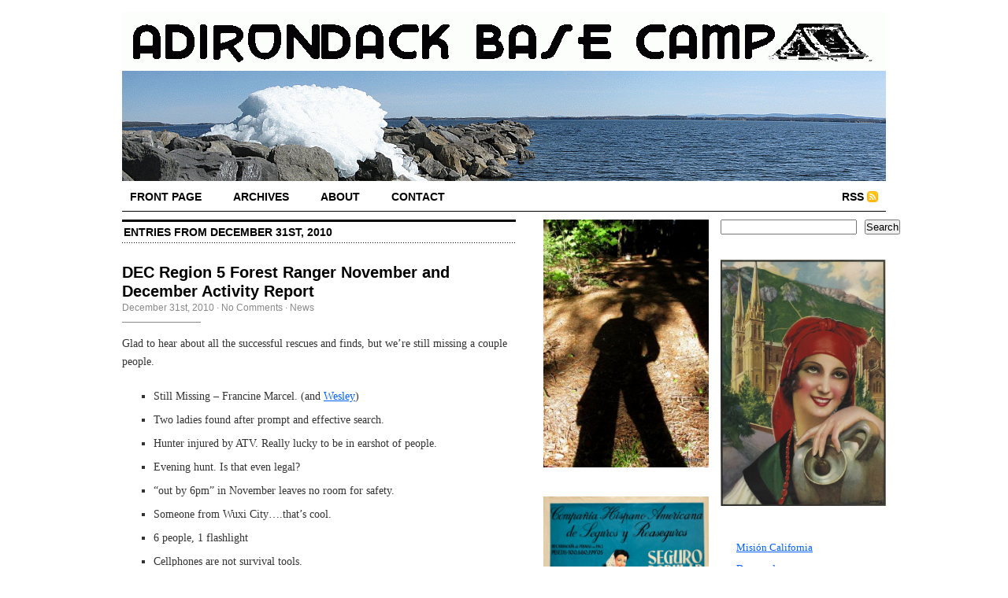

--- FILE ---
content_type: text/html; charset=UTF-8
request_url: https://www.adirondackbasecamp.com/2010/12/
body_size: 18654
content:
<!DOCTYPE html PUBLIC "-//W3C//DTD XHTML 1.0 Transitional//EN" "http://www.w3.org/TR/xhtml1/DTD/xhtml1-transitional.dtd">
<html xmlns="http://www.w3.org/1999/xhtml">
<head profile="http://gmpg.org/xfn/11">
	<meta http-equiv="Content-Type" content="text/html; charset=UTF-8" />
	<title>  2010  December</title>
	<meta name="description" content="  Travel, Tourism, Outdoors, News and Information for the Adirondack Region of New York " />
	<meta name="author" content="Tourpro" />
	<meta name="generator" content="WordPress 6.9" /> <!-- leave this for stats -->	
	<link rel="stylesheet" href="https://www.adirondackbasecamp.com/basecamp/wp-content/themes/Cutline-1.4-3ColumnRight/style.css" type="text/css" media="screen" />
	<link rel="stylesheet" href="https://www.adirondackbasecamp.com/basecamp/wp-content/themes/Cutline-1.4-3ColumnRight/custom.css" type="text/css" media="screen" />
	<!--[if lte IE 7]>
	<link rel="stylesheet" type="text/css" href="https://www.adirondackbasecamp.com/basecamp/wp-content/themes/Cutline-1.4-3ColumnRight/ie7.css" media="screen" />
	<![endif]-->
	<!--[if lte IE 6]>
	<link rel="stylesheet" type="text/css" href="https://www.adirondackbasecamp.com/basecamp/wp-content/themes/Cutline-1.4-3ColumnRight/ie6.css" media="screen" />
	<![endif]-->
	<link rel="alternate" type="application/rss+xml" title="Adirondack Base Camp RSS Feed" href="https://www.adirondackbasecamp.com/feed/" />
	<link rel="pingback" href="https://www.adirondackbasecamp.com/basecamp/xmlrpc.php" />
		<meta name='robots' content='max-image-preview:large' />
<link rel='dns-prefetch' href='//static.addtoany.com' />
<link rel='dns-prefetch' href='//www.adirondackbasecamp.com' />
<style id='wp-img-auto-sizes-contain-inline-css' type='text/css'>
img:is([sizes=auto i],[sizes^="auto," i]){contain-intrinsic-size:3000px 1500px}
/*# sourceURL=wp-img-auto-sizes-contain-inline-css */
</style>
<style id='wp-emoji-styles-inline-css' type='text/css'>

	img.wp-smiley, img.emoji {
		display: inline !important;
		border: none !important;
		box-shadow: none !important;
		height: 1em !important;
		width: 1em !important;
		margin: 0 0.07em !important;
		vertical-align: -0.1em !important;
		background: none !important;
		padding: 0 !important;
	}
/*# sourceURL=wp-emoji-styles-inline-css */
</style>
<style id='wp-block-library-inline-css' type='text/css'>
:root{--wp-block-synced-color:#7a00df;--wp-block-synced-color--rgb:122,0,223;--wp-bound-block-color:var(--wp-block-synced-color);--wp-editor-canvas-background:#ddd;--wp-admin-theme-color:#007cba;--wp-admin-theme-color--rgb:0,124,186;--wp-admin-theme-color-darker-10:#006ba1;--wp-admin-theme-color-darker-10--rgb:0,107,160.5;--wp-admin-theme-color-darker-20:#005a87;--wp-admin-theme-color-darker-20--rgb:0,90,135;--wp-admin-border-width-focus:2px}@media (min-resolution:192dpi){:root{--wp-admin-border-width-focus:1.5px}}.wp-element-button{cursor:pointer}:root .has-very-light-gray-background-color{background-color:#eee}:root .has-very-dark-gray-background-color{background-color:#313131}:root .has-very-light-gray-color{color:#eee}:root .has-very-dark-gray-color{color:#313131}:root .has-vivid-green-cyan-to-vivid-cyan-blue-gradient-background{background:linear-gradient(135deg,#00d084,#0693e3)}:root .has-purple-crush-gradient-background{background:linear-gradient(135deg,#34e2e4,#4721fb 50%,#ab1dfe)}:root .has-hazy-dawn-gradient-background{background:linear-gradient(135deg,#faaca8,#dad0ec)}:root .has-subdued-olive-gradient-background{background:linear-gradient(135deg,#fafae1,#67a671)}:root .has-atomic-cream-gradient-background{background:linear-gradient(135deg,#fdd79a,#004a59)}:root .has-nightshade-gradient-background{background:linear-gradient(135deg,#330968,#31cdcf)}:root .has-midnight-gradient-background{background:linear-gradient(135deg,#020381,#2874fc)}:root{--wp--preset--font-size--normal:16px;--wp--preset--font-size--huge:42px}.has-regular-font-size{font-size:1em}.has-larger-font-size{font-size:2.625em}.has-normal-font-size{font-size:var(--wp--preset--font-size--normal)}.has-huge-font-size{font-size:var(--wp--preset--font-size--huge)}.has-text-align-center{text-align:center}.has-text-align-left{text-align:left}.has-text-align-right{text-align:right}.has-fit-text{white-space:nowrap!important}#end-resizable-editor-section{display:none}.aligncenter{clear:both}.items-justified-left{justify-content:flex-start}.items-justified-center{justify-content:center}.items-justified-right{justify-content:flex-end}.items-justified-space-between{justify-content:space-between}.screen-reader-text{border:0;clip-path:inset(50%);height:1px;margin:-1px;overflow:hidden;padding:0;position:absolute;width:1px;word-wrap:normal!important}.screen-reader-text:focus{background-color:#ddd;clip-path:none;color:#444;display:block;font-size:1em;height:auto;left:5px;line-height:normal;padding:15px 23px 14px;text-decoration:none;top:5px;width:auto;z-index:100000}html :where(.has-border-color){border-style:solid}html :where([style*=border-top-color]){border-top-style:solid}html :where([style*=border-right-color]){border-right-style:solid}html :where([style*=border-bottom-color]){border-bottom-style:solid}html :where([style*=border-left-color]){border-left-style:solid}html :where([style*=border-width]){border-style:solid}html :where([style*=border-top-width]){border-top-style:solid}html :where([style*=border-right-width]){border-right-style:solid}html :where([style*=border-bottom-width]){border-bottom-style:solid}html :where([style*=border-left-width]){border-left-style:solid}html :where(img[class*=wp-image-]){height:auto;max-width:100%}:where(figure){margin:0 0 1em}html :where(.is-position-sticky){--wp-admin--admin-bar--position-offset:var(--wp-admin--admin-bar--height,0px)}@media screen and (max-width:600px){html :where(.is-position-sticky){--wp-admin--admin-bar--position-offset:0px}}

/*# sourceURL=wp-block-library-inline-css */
</style><style id='wp-block-latest-posts-inline-css' type='text/css'>
.wp-block-latest-posts{box-sizing:border-box}.wp-block-latest-posts.alignleft{margin-right:2em}.wp-block-latest-posts.alignright{margin-left:2em}.wp-block-latest-posts.wp-block-latest-posts__list{list-style:none}.wp-block-latest-posts.wp-block-latest-posts__list li{clear:both;overflow-wrap:break-word}.wp-block-latest-posts.is-grid{display:flex;flex-wrap:wrap}.wp-block-latest-posts.is-grid li{margin:0 1.25em 1.25em 0;width:100%}@media (min-width:600px){.wp-block-latest-posts.columns-2 li{width:calc(50% - .625em)}.wp-block-latest-posts.columns-2 li:nth-child(2n){margin-right:0}.wp-block-latest-posts.columns-3 li{width:calc(33.33333% - .83333em)}.wp-block-latest-posts.columns-3 li:nth-child(3n){margin-right:0}.wp-block-latest-posts.columns-4 li{width:calc(25% - .9375em)}.wp-block-latest-posts.columns-4 li:nth-child(4n){margin-right:0}.wp-block-latest-posts.columns-5 li{width:calc(20% - 1em)}.wp-block-latest-posts.columns-5 li:nth-child(5n){margin-right:0}.wp-block-latest-posts.columns-6 li{width:calc(16.66667% - 1.04167em)}.wp-block-latest-posts.columns-6 li:nth-child(6n){margin-right:0}}:root :where(.wp-block-latest-posts.is-grid){padding:0}:root :where(.wp-block-latest-posts.wp-block-latest-posts__list){padding-left:0}.wp-block-latest-posts__post-author,.wp-block-latest-posts__post-date{display:block;font-size:.8125em}.wp-block-latest-posts__post-excerpt,.wp-block-latest-posts__post-full-content{margin-bottom:1em;margin-top:.5em}.wp-block-latest-posts__featured-image a{display:inline-block}.wp-block-latest-posts__featured-image img{height:auto;max-width:100%;width:auto}.wp-block-latest-posts__featured-image.alignleft{float:left;margin-right:1em}.wp-block-latest-posts__featured-image.alignright{float:right;margin-left:1em}.wp-block-latest-posts__featured-image.aligncenter{margin-bottom:1em;text-align:center}
/*# sourceURL=https://www.adirondackbasecamp.com/basecamp/wp-includes/blocks/latest-posts/style.min.css */
</style>
<style id='wp-block-search-inline-css' type='text/css'>
.wp-block-search__button{margin-left:10px;word-break:normal}.wp-block-search__button.has-icon{line-height:0}.wp-block-search__button svg{height:1.25em;min-height:24px;min-width:24px;width:1.25em;fill:currentColor;vertical-align:text-bottom}:where(.wp-block-search__button){border:1px solid #ccc;padding:6px 10px}.wp-block-search__inside-wrapper{display:flex;flex:auto;flex-wrap:nowrap;max-width:100%}.wp-block-search__label{width:100%}.wp-block-search.wp-block-search__button-only .wp-block-search__button{box-sizing:border-box;display:flex;flex-shrink:0;justify-content:center;margin-left:0;max-width:100%}.wp-block-search.wp-block-search__button-only .wp-block-search__inside-wrapper{min-width:0!important;transition-property:width}.wp-block-search.wp-block-search__button-only .wp-block-search__input{flex-basis:100%;transition-duration:.3s}.wp-block-search.wp-block-search__button-only.wp-block-search__searchfield-hidden,.wp-block-search.wp-block-search__button-only.wp-block-search__searchfield-hidden .wp-block-search__inside-wrapper{overflow:hidden}.wp-block-search.wp-block-search__button-only.wp-block-search__searchfield-hidden .wp-block-search__input{border-left-width:0!important;border-right-width:0!important;flex-basis:0;flex-grow:0;margin:0;min-width:0!important;padding-left:0!important;padding-right:0!important;width:0!important}:where(.wp-block-search__input){appearance:none;border:1px solid #949494;flex-grow:1;font-family:inherit;font-size:inherit;font-style:inherit;font-weight:inherit;letter-spacing:inherit;line-height:inherit;margin-left:0;margin-right:0;min-width:3rem;padding:8px;text-decoration:unset!important;text-transform:inherit}:where(.wp-block-search__button-inside .wp-block-search__inside-wrapper){background-color:#fff;border:1px solid #949494;box-sizing:border-box;padding:4px}:where(.wp-block-search__button-inside .wp-block-search__inside-wrapper) .wp-block-search__input{border:none;border-radius:0;padding:0 4px}:where(.wp-block-search__button-inside .wp-block-search__inside-wrapper) .wp-block-search__input:focus{outline:none}:where(.wp-block-search__button-inside .wp-block-search__inside-wrapper) :where(.wp-block-search__button){padding:4px 8px}.wp-block-search.aligncenter .wp-block-search__inside-wrapper{margin:auto}.wp-block[data-align=right] .wp-block-search.wp-block-search__button-only .wp-block-search__inside-wrapper{float:right}
/*# sourceURL=https://www.adirondackbasecamp.com/basecamp/wp-includes/blocks/search/style.min.css */
</style>
<style id='global-styles-inline-css' type='text/css'>
:root{--wp--preset--aspect-ratio--square: 1;--wp--preset--aspect-ratio--4-3: 4/3;--wp--preset--aspect-ratio--3-4: 3/4;--wp--preset--aspect-ratio--3-2: 3/2;--wp--preset--aspect-ratio--2-3: 2/3;--wp--preset--aspect-ratio--16-9: 16/9;--wp--preset--aspect-ratio--9-16: 9/16;--wp--preset--color--black: #000000;--wp--preset--color--cyan-bluish-gray: #abb8c3;--wp--preset--color--white: #ffffff;--wp--preset--color--pale-pink: #f78da7;--wp--preset--color--vivid-red: #cf2e2e;--wp--preset--color--luminous-vivid-orange: #ff6900;--wp--preset--color--luminous-vivid-amber: #fcb900;--wp--preset--color--light-green-cyan: #7bdcb5;--wp--preset--color--vivid-green-cyan: #00d084;--wp--preset--color--pale-cyan-blue: #8ed1fc;--wp--preset--color--vivid-cyan-blue: #0693e3;--wp--preset--color--vivid-purple: #9b51e0;--wp--preset--gradient--vivid-cyan-blue-to-vivid-purple: linear-gradient(135deg,rgb(6,147,227) 0%,rgb(155,81,224) 100%);--wp--preset--gradient--light-green-cyan-to-vivid-green-cyan: linear-gradient(135deg,rgb(122,220,180) 0%,rgb(0,208,130) 100%);--wp--preset--gradient--luminous-vivid-amber-to-luminous-vivid-orange: linear-gradient(135deg,rgb(252,185,0) 0%,rgb(255,105,0) 100%);--wp--preset--gradient--luminous-vivid-orange-to-vivid-red: linear-gradient(135deg,rgb(255,105,0) 0%,rgb(207,46,46) 100%);--wp--preset--gradient--very-light-gray-to-cyan-bluish-gray: linear-gradient(135deg,rgb(238,238,238) 0%,rgb(169,184,195) 100%);--wp--preset--gradient--cool-to-warm-spectrum: linear-gradient(135deg,rgb(74,234,220) 0%,rgb(151,120,209) 20%,rgb(207,42,186) 40%,rgb(238,44,130) 60%,rgb(251,105,98) 80%,rgb(254,248,76) 100%);--wp--preset--gradient--blush-light-purple: linear-gradient(135deg,rgb(255,206,236) 0%,rgb(152,150,240) 100%);--wp--preset--gradient--blush-bordeaux: linear-gradient(135deg,rgb(254,205,165) 0%,rgb(254,45,45) 50%,rgb(107,0,62) 100%);--wp--preset--gradient--luminous-dusk: linear-gradient(135deg,rgb(255,203,112) 0%,rgb(199,81,192) 50%,rgb(65,88,208) 100%);--wp--preset--gradient--pale-ocean: linear-gradient(135deg,rgb(255,245,203) 0%,rgb(182,227,212) 50%,rgb(51,167,181) 100%);--wp--preset--gradient--electric-grass: linear-gradient(135deg,rgb(202,248,128) 0%,rgb(113,206,126) 100%);--wp--preset--gradient--midnight: linear-gradient(135deg,rgb(2,3,129) 0%,rgb(40,116,252) 100%);--wp--preset--font-size--small: 13px;--wp--preset--font-size--medium: 20px;--wp--preset--font-size--large: 36px;--wp--preset--font-size--x-large: 42px;--wp--preset--spacing--20: 0.44rem;--wp--preset--spacing--30: 0.67rem;--wp--preset--spacing--40: 1rem;--wp--preset--spacing--50: 1.5rem;--wp--preset--spacing--60: 2.25rem;--wp--preset--spacing--70: 3.38rem;--wp--preset--spacing--80: 5.06rem;--wp--preset--shadow--natural: 6px 6px 9px rgba(0, 0, 0, 0.2);--wp--preset--shadow--deep: 12px 12px 50px rgba(0, 0, 0, 0.4);--wp--preset--shadow--sharp: 6px 6px 0px rgba(0, 0, 0, 0.2);--wp--preset--shadow--outlined: 6px 6px 0px -3px rgb(255, 255, 255), 6px 6px rgb(0, 0, 0);--wp--preset--shadow--crisp: 6px 6px 0px rgb(0, 0, 0);}:where(.is-layout-flex){gap: 0.5em;}:where(.is-layout-grid){gap: 0.5em;}body .is-layout-flex{display: flex;}.is-layout-flex{flex-wrap: wrap;align-items: center;}.is-layout-flex > :is(*, div){margin: 0;}body .is-layout-grid{display: grid;}.is-layout-grid > :is(*, div){margin: 0;}:where(.wp-block-columns.is-layout-flex){gap: 2em;}:where(.wp-block-columns.is-layout-grid){gap: 2em;}:where(.wp-block-post-template.is-layout-flex){gap: 1.25em;}:where(.wp-block-post-template.is-layout-grid){gap: 1.25em;}.has-black-color{color: var(--wp--preset--color--black) !important;}.has-cyan-bluish-gray-color{color: var(--wp--preset--color--cyan-bluish-gray) !important;}.has-white-color{color: var(--wp--preset--color--white) !important;}.has-pale-pink-color{color: var(--wp--preset--color--pale-pink) !important;}.has-vivid-red-color{color: var(--wp--preset--color--vivid-red) !important;}.has-luminous-vivid-orange-color{color: var(--wp--preset--color--luminous-vivid-orange) !important;}.has-luminous-vivid-amber-color{color: var(--wp--preset--color--luminous-vivid-amber) !important;}.has-light-green-cyan-color{color: var(--wp--preset--color--light-green-cyan) !important;}.has-vivid-green-cyan-color{color: var(--wp--preset--color--vivid-green-cyan) !important;}.has-pale-cyan-blue-color{color: var(--wp--preset--color--pale-cyan-blue) !important;}.has-vivid-cyan-blue-color{color: var(--wp--preset--color--vivid-cyan-blue) !important;}.has-vivid-purple-color{color: var(--wp--preset--color--vivid-purple) !important;}.has-black-background-color{background-color: var(--wp--preset--color--black) !important;}.has-cyan-bluish-gray-background-color{background-color: var(--wp--preset--color--cyan-bluish-gray) !important;}.has-white-background-color{background-color: var(--wp--preset--color--white) !important;}.has-pale-pink-background-color{background-color: var(--wp--preset--color--pale-pink) !important;}.has-vivid-red-background-color{background-color: var(--wp--preset--color--vivid-red) !important;}.has-luminous-vivid-orange-background-color{background-color: var(--wp--preset--color--luminous-vivid-orange) !important;}.has-luminous-vivid-amber-background-color{background-color: var(--wp--preset--color--luminous-vivid-amber) !important;}.has-light-green-cyan-background-color{background-color: var(--wp--preset--color--light-green-cyan) !important;}.has-vivid-green-cyan-background-color{background-color: var(--wp--preset--color--vivid-green-cyan) !important;}.has-pale-cyan-blue-background-color{background-color: var(--wp--preset--color--pale-cyan-blue) !important;}.has-vivid-cyan-blue-background-color{background-color: var(--wp--preset--color--vivid-cyan-blue) !important;}.has-vivid-purple-background-color{background-color: var(--wp--preset--color--vivid-purple) !important;}.has-black-border-color{border-color: var(--wp--preset--color--black) !important;}.has-cyan-bluish-gray-border-color{border-color: var(--wp--preset--color--cyan-bluish-gray) !important;}.has-white-border-color{border-color: var(--wp--preset--color--white) !important;}.has-pale-pink-border-color{border-color: var(--wp--preset--color--pale-pink) !important;}.has-vivid-red-border-color{border-color: var(--wp--preset--color--vivid-red) !important;}.has-luminous-vivid-orange-border-color{border-color: var(--wp--preset--color--luminous-vivid-orange) !important;}.has-luminous-vivid-amber-border-color{border-color: var(--wp--preset--color--luminous-vivid-amber) !important;}.has-light-green-cyan-border-color{border-color: var(--wp--preset--color--light-green-cyan) !important;}.has-vivid-green-cyan-border-color{border-color: var(--wp--preset--color--vivid-green-cyan) !important;}.has-pale-cyan-blue-border-color{border-color: var(--wp--preset--color--pale-cyan-blue) !important;}.has-vivid-cyan-blue-border-color{border-color: var(--wp--preset--color--vivid-cyan-blue) !important;}.has-vivid-purple-border-color{border-color: var(--wp--preset--color--vivid-purple) !important;}.has-vivid-cyan-blue-to-vivid-purple-gradient-background{background: var(--wp--preset--gradient--vivid-cyan-blue-to-vivid-purple) !important;}.has-light-green-cyan-to-vivid-green-cyan-gradient-background{background: var(--wp--preset--gradient--light-green-cyan-to-vivid-green-cyan) !important;}.has-luminous-vivid-amber-to-luminous-vivid-orange-gradient-background{background: var(--wp--preset--gradient--luminous-vivid-amber-to-luminous-vivid-orange) !important;}.has-luminous-vivid-orange-to-vivid-red-gradient-background{background: var(--wp--preset--gradient--luminous-vivid-orange-to-vivid-red) !important;}.has-very-light-gray-to-cyan-bluish-gray-gradient-background{background: var(--wp--preset--gradient--very-light-gray-to-cyan-bluish-gray) !important;}.has-cool-to-warm-spectrum-gradient-background{background: var(--wp--preset--gradient--cool-to-warm-spectrum) !important;}.has-blush-light-purple-gradient-background{background: var(--wp--preset--gradient--blush-light-purple) !important;}.has-blush-bordeaux-gradient-background{background: var(--wp--preset--gradient--blush-bordeaux) !important;}.has-luminous-dusk-gradient-background{background: var(--wp--preset--gradient--luminous-dusk) !important;}.has-pale-ocean-gradient-background{background: var(--wp--preset--gradient--pale-ocean) !important;}.has-electric-grass-gradient-background{background: var(--wp--preset--gradient--electric-grass) !important;}.has-midnight-gradient-background{background: var(--wp--preset--gradient--midnight) !important;}.has-small-font-size{font-size: var(--wp--preset--font-size--small) !important;}.has-medium-font-size{font-size: var(--wp--preset--font-size--medium) !important;}.has-large-font-size{font-size: var(--wp--preset--font-size--large) !important;}.has-x-large-font-size{font-size: var(--wp--preset--font-size--x-large) !important;}
/*# sourceURL=global-styles-inline-css */
</style>

<style id='classic-theme-styles-inline-css' type='text/css'>
/*! This file is auto-generated */
.wp-block-button__link{color:#fff;background-color:#32373c;border-radius:9999px;box-shadow:none;text-decoration:none;padding:calc(.667em + 2px) calc(1.333em + 2px);font-size:1.125em}.wp-block-file__button{background:#32373c;color:#fff;text-decoration:none}
/*# sourceURL=/wp-includes/css/classic-themes.min.css */
</style>
<link rel='stylesheet' id='osm-map-css-css' href='https://www.adirondackbasecamp.com/basecamp/wp-content/plugins/osm/css/osm_map.css?ver=0cc493b4e218a8ebc9edeca02dfb74b7' type='text/css' media='all' />
<link rel='stylesheet' id='osm-ol3-css-css' href='https://www.adirondackbasecamp.com/basecamp/wp-content/plugins/osm/js/OL/7.1.0/ol.css?ver=0cc493b4e218a8ebc9edeca02dfb74b7' type='text/css' media='all' />
<link rel='stylesheet' id='osm-ol3-ext-css-css' href='https://www.adirondackbasecamp.com/basecamp/wp-content/plugins/osm/css/osm_map_v3.css?ver=0cc493b4e218a8ebc9edeca02dfb74b7' type='text/css' media='all' />
<link rel='stylesheet' id='taxopress-frontend-css-css' href='https://www.adirondackbasecamp.com/basecamp/wp-content/plugins/simple-tags/assets/frontend/css/frontend.css?ver=3.42.0' type='text/css' media='all' />
<link rel='stylesheet' id='fancybox-css' href='https://www.adirondackbasecamp.com/basecamp/wp-content/plugins/easy-fancybox/fancybox/1.5.4/jquery.fancybox.min.css?ver=0cc493b4e218a8ebc9edeca02dfb74b7' type='text/css' media='screen' />
<link rel='stylesheet' id='tablepress-default-css' href='https://www.adirondackbasecamp.com/basecamp/wp-content/tablepress-combined.min.css?ver=20' type='text/css' media='all' />
<link rel='stylesheet' id='tablepress-responsive-tables-css' href='https://www.adirondackbasecamp.com/basecamp/wp-content/plugins/tablepress-responsive-tables/css/tablepress-responsive.min.css?ver=1.8' type='text/css' media='all' />
<link rel='stylesheet' id='addtoany-css' href='https://www.adirondackbasecamp.com/basecamp/wp-content/plugins/add-to-any/addtoany.min.css?ver=1.16' type='text/css' media='all' />
<script type="text/javascript" id="addtoany-core-js-before">
/* <![CDATA[ */
window.a2a_config=window.a2a_config||{};a2a_config.callbacks=[];a2a_config.overlays=[];a2a_config.templates={};

//# sourceURL=addtoany-core-js-before
/* ]]> */
</script>
<script type="text/javascript" defer src="https://static.addtoany.com/menu/page.js" id="addtoany-core-js"></script>
<script type="text/javascript" src="https://www.adirondackbasecamp.com/basecamp/wp-includes/js/jquery/jquery.min.js?ver=3.7.1" id="jquery-core-js"></script>
<script type="text/javascript" src="https://www.adirondackbasecamp.com/basecamp/wp-includes/js/jquery/jquery-migrate.min.js?ver=3.4.1" id="jquery-migrate-js"></script>
<script type="text/javascript" defer src="https://www.adirondackbasecamp.com/basecamp/wp-content/plugins/add-to-any/addtoany.min.js?ver=1.1" id="addtoany-jquery-js"></script>
<script type="text/javascript" src="https://www.adirondackbasecamp.com/basecamp/wp-content/plugins/osm/js/OL/2.13.1/OpenLayers.js?ver=0cc493b4e218a8ebc9edeca02dfb74b7" id="osm-ol-library-js"></script>
<script type="text/javascript" src="https://www.adirondackbasecamp.com/basecamp/wp-content/plugins/osm/js/OSM/openlayers/OpenStreetMap.js?ver=0cc493b4e218a8ebc9edeca02dfb74b7" id="osm-osm-library-js"></script>
<script type="text/javascript" src="https://www.adirondackbasecamp.com/basecamp/wp-content/plugins/osm/js/OSeaM/harbours.js?ver=0cc493b4e218a8ebc9edeca02dfb74b7" id="osm-harbours-library-js"></script>
<script type="text/javascript" src="https://www.adirondackbasecamp.com/basecamp/wp-content/plugins/osm/js/OSeaM/map_utils.js?ver=0cc493b4e218a8ebc9edeca02dfb74b7" id="osm-map-utils-library-js"></script>
<script type="text/javascript" src="https://www.adirondackbasecamp.com/basecamp/wp-content/plugins/osm/js/OSeaM/utilities.js?ver=0cc493b4e218a8ebc9edeca02dfb74b7" id="osm-utilities-library-js"></script>
<script type="text/javascript" src="https://www.adirondackbasecamp.com/basecamp/wp-content/plugins/osm/js/osm-plugin-lib.js?ver=0cc493b4e218a8ebc9edeca02dfb74b7" id="OsmScript-js"></script>
<script type="text/javascript" src="https://www.adirondackbasecamp.com/basecamp/wp-content/plugins/osm/js/polyfill/v2/polyfill.min.js?features=requestAnimationFrame%2CElement.prototype.classList%2CURL&amp;ver=0cc493b4e218a8ebc9edeca02dfb74b7" id="osm-polyfill-js"></script>
<script type="text/javascript" src="https://www.adirondackbasecamp.com/basecamp/wp-content/plugins/osm/js/OL/7.1.0/ol.js?ver=0cc493b4e218a8ebc9edeca02dfb74b7" id="osm-ol3-library-js"></script>
<script type="text/javascript" src="https://www.adirondackbasecamp.com/basecamp/wp-content/plugins/osm/js/osm-v3-plugin-lib.js?ver=0cc493b4e218a8ebc9edeca02dfb74b7" id="osm-ol3-ext-library-js"></script>
<script type="text/javascript" src="https://www.adirondackbasecamp.com/basecamp/wp-content/plugins/osm/js/osm-metabox-events.js?ver=0cc493b4e218a8ebc9edeca02dfb74b7" id="osm-ol3-metabox-events-js"></script>
<script type="text/javascript" src="https://www.adirondackbasecamp.com/basecamp/wp-content/plugins/osm/js/osm-startup-lib.js?ver=0cc493b4e218a8ebc9edeca02dfb74b7" id="osm-map-startup-js"></script>
<script type="text/javascript" src="https://www.adirondackbasecamp.com/basecamp/wp-content/plugins/simple-tags/assets/frontend/js/frontend.js?ver=3.42.0" id="taxopress-frontend-js-js"></script>
<link rel="https://api.w.org/" href="https://www.adirondackbasecamp.com/wp-json/" /><link rel="EditURI" type="application/rsd+xml" title="RSD" href="https://www.adirondackbasecamp.com/basecamp/xmlrpc.php?rsd" />


		<!-- GA Google Analytics @ https://m0n.co/ga -->
		<script async src="https://www.googletagmanager.com/gtag/js?id=UA-361427-1"></script>
		<script>
			window.dataLayer = window.dataLayer || [];
			function gtag(){dataLayer.push(arguments);}
			gtag('js', new Date());
			gtag('config', 'UA-361427-1');
		</script>

	<script type="text/javascript"> 

/**  all layers have to be in this global array - in further process each map will have something like vectorM[map_ol3js_n][layer_n] */
var vectorM = [[]];


/** put translations from PHP/mo to JavaScript */
var translations = [];

/** global GET-Parameters */
var HTTP_GET_VARS = [];

</script><!-- OSM plugin V6.1.9: did not add geo meta tags. --> 
<style type="text/css">a.st_tag, a.internal_tag, .st_tag, .internal_tag { text-decoration: underline !important; }</style>
<!-- START - Open Graph and Twitter Card Tags 3.3.7 -->
 <!-- Facebook Open Graph -->
  <meta property="og:locale" content="en_US"/>
  <meta property="og:site_name" content="Adirondack Base Camp"/>
  <meta property="og:title" content="December 2010 Archives"/>
  <meta property="og:url" content="https://www.adirondackbasecamp.com/2010/12/"/>
  <meta property="og:type" content="article"/>
  <meta property="og:description" content="Travel, Tourism, Outdoors, News and Information for the Adirondack Region of New York"/>
  <meta property="og:image" content="https://www.adirondackbasecamp.com/basecamp/wp-content/uploads/20151011_142340-001.jpg"/>
  <meta property="og:image:url" content="https://www.adirondackbasecamp.com/basecamp/wp-content/uploads/20151011_142340-001.jpg"/>
  <meta property="fb:app_id" content="538813186496064"/>
 <!-- Google+ / Schema.org -->
  <meta itemprop="name" content="December 2010 Archives"/>
  <meta itemprop="headline" content="December 2010 Archives"/>
  <meta itemprop="description" content="Travel, Tourism, Outdoors, News and Information for the Adirondack Region of New York"/>
  <meta itemprop="image" content="https://www.adirondackbasecamp.com/basecamp/wp-content/uploads/20151011_142340-001.jpg"/>
  <!--<meta itemprop="publisher" content="Adirondack Base Camp"/>--> <!-- To solve: The attribute publisher.itemtype has an invalid value -->
 <!-- Twitter Cards -->
  <meta name="twitter:title" content="December 2010 Archives"/>
  <meta name="twitter:url" content="https://www.adirondackbasecamp.com/2010/12/"/>
  <meta name="twitter:description" content="Travel, Tourism, Outdoors, News and Information for the Adirondack Region of New York"/>
  <meta name="twitter:image" content="https://www.adirondackbasecamp.com/basecamp/wp-content/uploads/20151011_142340-001.jpg"/>
  <meta name="twitter:card" content="summary_large_image"/>
  <meta name="twitter:site" content="@tourpro"/>
 <!-- SEO -->
 <!-- Misc. tags -->
 <!-- is_archive | is_month -->
<!-- END - Open Graph and Twitter Card Tags 3.3.7 -->
	
</head>
<body data-rsssl=1 class="custom">
<div id="container">
	<div id="masthead">
		<h1><a href="https://www.adirondackbasecamp.com"></a></h1>

	</div>
<div id="header_img">
		<a href="https://www.adirondackbasecamp.com"><img src="https://www.adirondackbasecamp.com/basecamp/wp-content/themes/Cutline-1.4-3ColumnRight/images/header/header_50.gif" width="970" height="140" alt="Adirondack Base Camp header image" title="Adirondack Base Camp" /></a>
	</div>
	<ul id="nav">
		<li ><a href="https://www.adirondackbasecamp.com">front page</a></li>
		<li><a class="current" href="https://www.adirondackbasecamp.com/archives/">archives</a></li>
		<li><a href="https://www.adirondackbasecamp.com/about/">about</a></li>
		<li><a href="https://www.adirondackbasecamp.com/contact" title="Contact">Contact</a></li>
		<li class="rss"><a href="https://www.adirondackbasecamp.com/feed/">RSS</a></li>
	</ul>	
			
	<div id="content_box">
		<div id="content" class="posts">	
						
						<h2 class="archive_head">Entries from December 31st, 2010</h2>
			
						
			<div id="post-4867" class="post-4867 post type-post status-publish format-standard hentry category-news tag-clinton-county tag-dec tag-essex-county tag-franklin-county tag-hamilton-county tag-high-peaks tag-warren-county tag-washington-county">
				<h2><a href="https://www.adirondackbasecamp.com/2010/12/region-forest-ranger/" rel="bookmark" title="Permanent Link to DEC Region 5 Forest Ranger November and December Activity Report">DEC Region 5 Forest Ranger November and December Activity Report</a></h2>
				<h4>December 31st, 2010<!-- by tourpro --> &middot; <a href="https://www.adirondackbasecamp.com/2010/12/region-forest-ranger/#respond">No Comments</a> &middot; <a href="https://www.adirondackbasecamp.com/category/news/" rel="category tag">News</a> </h4>
				<div class="entry">
					<p>Glad to hear about all the successful rescues and finds, but we&#8217;re still missing a couple people.</p>
<ul>
<li>Still Missing &#8211; Francine Marcel. (and <a href="https://www.adirondackbasecamp.com/?attachment_id=4634" title="MISSING: Wesley ‘Wes’ Wamsganz">Wesley</a>)</li>
<li>Two ladies found after prompt and effective search.</li>
<li>Hunter injured by ATV. Really lucky to be in earshot of people.</li>
<li>Evening hunt. Is that even legal?</li>
<li>&#8220;out by 6pm&#8221; in November leaves no room for safety.</li>
<li>Someone from Wuxi City&#8230;.that&#8217;s cool.</li>
<li>6 people, 1 flashlight</li>
<li>Cellphones are not survival tools.</li>
</ul>
<p> <a href="https://www.adirondackbasecamp.com/2010/12/region-forest-ranger/#more-4867" class="more-link"></p>
<p>Read the rest of this entry &raquo;</p>
<p></a></p>
<div class="addtoany_share_save_container addtoany_content addtoany_content_bottom"><div class="a2a_kit a2a_kit_size_20 addtoany_list" data-a2a-url="https://www.adirondackbasecamp.com/2010/12/region-forest-ranger/" data-a2a-title="DEC Region 5 Forest Ranger November and December Activity Report"><a class="a2a_button_facebook" href="https://www.addtoany.com/add_to/facebook?linkurl=https%3A%2F%2Fwww.adirondackbasecamp.com%2F2010%2F12%2Fregion-forest-ranger%2F&amp;linkname=DEC%20Region%205%20Forest%20Ranger%20November%20and%20December%20Activity%20Report" title="Facebook" rel="nofollow noopener" target="_blank"></a><a class="a2a_button_twitter" href="https://www.addtoany.com/add_to/twitter?linkurl=https%3A%2F%2Fwww.adirondackbasecamp.com%2F2010%2F12%2Fregion-forest-ranger%2F&amp;linkname=DEC%20Region%205%20Forest%20Ranger%20November%20and%20December%20Activity%20Report" title="Twitter" rel="nofollow noopener" target="_blank"></a><a class="a2a_button_reddit" href="https://www.addtoany.com/add_to/reddit?linkurl=https%3A%2F%2Fwww.adirondackbasecamp.com%2F2010%2F12%2Fregion-forest-ranger%2F&amp;linkname=DEC%20Region%205%20Forest%20Ranger%20November%20and%20December%20Activity%20Report" title="Reddit" rel="nofollow noopener" target="_blank"></a><a class="a2a_button_linkedin" href="https://www.addtoany.com/add_to/linkedin?linkurl=https%3A%2F%2Fwww.adirondackbasecamp.com%2F2010%2F12%2Fregion-forest-ranger%2F&amp;linkname=DEC%20Region%205%20Forest%20Ranger%20November%20and%20December%20Activity%20Report" title="LinkedIn" rel="nofollow noopener" target="_blank"></a><a class="a2a_button_email" href="https://www.addtoany.com/add_to/email?linkurl=https%3A%2F%2Fwww.adirondackbasecamp.com%2F2010%2F12%2Fregion-forest-ranger%2F&amp;linkname=DEC%20Region%205%20Forest%20Ranger%20November%20and%20December%20Activity%20Report" title="Email" rel="nofollow noopener" target="_blank"></a><a class="a2a_dd addtoany_share_save addtoany_share" href="https://www.addtoany.com/share"></a></div></div>				</div>
				<p class="tagged"><strong>Tags:</strong> <a href="https://www.adirondackbasecamp.com/tag/clinton-county/" rel="tag">clinton county</a>&middot;<a href="https://www.adirondackbasecamp.com/tag/dec/" rel="tag">dec</a>&middot;<a href="https://www.adirondackbasecamp.com/tag/essex-county/" rel="tag">essex county</a>&middot;<a href="https://www.adirondackbasecamp.com/tag/franklin-county/" rel="tag">franklin county</a>&middot;<a href="https://www.adirondackbasecamp.com/tag/hamilton-county/" rel="tag">hamilton county</a>&middot;<a href="https://www.adirondackbasecamp.com/tag/high-peaks/" rel="tag">high peaks</a>&middot;<a href="https://www.adirondackbasecamp.com/tag/warren-county/" rel="tag">warren county</a>&middot;<a href="https://www.adirondackbasecamp.com/tag/washington-county/" rel="tag">washington county</a></p>
				<div class="clear"></div>
			</div>
			
						
			<div id="post-4861" class="post-4861 post type-post status-publish format-standard hentry category-press-releases tag-conservation tag-essex-county">
				<h2><a href="https://www.adirondackbasecamp.com/2010/12/nature-conservancy/" rel="bookmark" title="Permanent Link to The Nature Conservancy Celebrates Historic Agreement with New York State Protecting 89,000 acres in Adirondacks">The Nature Conservancy Celebrates Historic Agreement with New York State Protecting 89,000 acres in Adirondacks</a></h2>
				<h4>December 31st, 2010<!-- by tourpro --> &middot; <a href="https://www.adirondackbasecamp.com/2010/12/nature-conservancy/#respond">No Comments</a> &middot; <a href="https://www.adirondackbasecamp.com/category/news/press-releases/" rel="category tag">Adirondack News</a> </h4>
				<div class="entry">
					<p><strong>AGREEMENT BENEFITS JOBS, BOOSTS LOCAL ECONOMY AND PRESERVES EXPANSIVE FORESTS</strong><br />
<strong><br />
KEENE VALLEY, NY</strong> – <a href="http://www.nature.org/" title="The Nature Conservancy - Protecting Nature, Preserving Life">The Nature Conservancy</a> announced a historic land agreement with New York State that <strong>supports timber industry jobs, boosts the State’s recreation and tourism economy and, at the same time, preserves 89,000 forested acres concentrated in the geographic heart of the Adirondacks.</strong> The agreement transfers a conservation easement of commercial working forest in the Adirondacks once owned by paper manufacturer Finch, Pruyn to New York State.</p>
<p>“This is a great day for all New Yorkers – it’s about finding a healthy balance between nature and people,” said Bill Ulfelder, state director of The Nature Conservancy in New York.  “This historic agreement will secure public access to lands, lakes and waterways, many for the first time, creating new recreational opportunities for the public and, at the same time, supporting the economy of the Adirondack region and the entire state. This agreement protects some of the region’s largest intact and biologically diverse lands from commercial and private land development.”</p>
<p>The state’s acquisition of the easement will have a major positive impact on both state and local economies. Protecting this natural land, owned by ATP Timberland Invest, provides a boost to the economy by helping to keep the forest products industry&#8211;an industry that supports more than 50,000 jobs and injects $9 billion into the state’s economy every year—both competitive and viable. A related “fiber supply agreement” tied to these lands helps to maintain the century-old link between the property and local manufacturing jobs at the Finch Paper mill, a Glens Falls, NY-based employer of more than 750 workers.</p>
<p>Additionally, protecting this Adirondack property adds immeasurable value to the region as a major travel and recreation destination.  Ten million people visit the Adirondack Park annually, supporting one out of every five jobs in the area, and visitors spend more than $1 billion at local inns, restaurants, convenience stores and outdoor outfitters. The easement has the additional benefit of attracting new visitors to the park by securing new public access to lands and waterways, including permanent snowmobile trails widely viewed by local communities as economic lifelines during long winter seasons. New York State paid $30 million for the conservation easement, which includes specific recreation rights to the land, with money allocated for this purpose in last year’s Environmental Protection Fund (EPF).  The local communities (27 towns) where the properties lie have all approved this purchase.</p>
<p>“Forests are a true multi-purpose resource,” said Roger Dziengeleski, Vice President and Senior Forester for Finch Paper LLC, who also serves on the boards of the Society of American Foresters and the Empire State Forest Products Association.  “This agreement ensures that these forests will continue to provide wood for paper and lumber, homes for a wide diversity of wildlife, four-season recreational opportunities for people and clean air and water.”</p>
<p>“The Adirondacks are repeatedly picked by AAA as New York’s number one destination for leaf peeping,” says Jim McKenna, a representative of the Adirondack Regional Office of Sustainable Tourism. “Many of the lands protected by this agreement are the very places people travel here to see in all of their autumn splendor—helping to increase economic activity to our communities.”</p>
<p>The agreement also protects outdoor traditions such as hunting, fishing and snowmobiling which are important parts of Adirondack culture. According to New York State Snowmobilers’ Association (NYSSA) executive director Dave Perkins, “Snowmobiling generates $800 million in spending per year in New York State. If you look at a statewide map of the trail system, there’s a hole in Essex County, which means we’ve been missing out on a share of that money as a result. The trails we can now use because of this conservation easement are helping to fill that gap in a big way.”</p>
<p>“This easement is a step toward making Newcomb a central hub for snowmobiling and winter recreation. It’s pretty great to get some real economic benefit from it,” said Newcomb Town Supervisor George Canon, who also noted that the trails from Newcomb to Long Lake and to Indian Lake will be open this season and links to the east are in the works.</p>
<p>“Indian Lake has been paying to lease snowmobile trails on an annual basis,” said Indian Lake Supervisor Barry Hutchens.  “Now, with the uncertainty associated with year-to-year leasing erased, we see these trails as permanent and valuable assets that can help our struggling winter economy and our town budget appropriations.”</p>
<p>Just as important as the economic benefits of this historic agreement are the environmental benefits of New York’s investment, which include clean air and water. <a title="The Nature Conservancy in New York - Finch - Conservation Easement" href="http://www.nature.org/wherewework/northamerica/states/newyork/news/news3651.html">Protecting forests</a> maximizes nature’s filtration capacity, making the water in rivers, streams, ponds and lakes that run through them safer to drink and less costly to treat.  More than 270 miles of rivers and streams concentrated near the uppermost reaches of the Hudson River will continue to flow through intact forests as a result of this conservation effort. Forests also filter and clean our air, removing harmful pollutants and providing oxygen.<br />
<strong><br />
Conserving the former Finch, Pruyn Forestlands</strong><br />
In recognition of their extraordinary ecological and economic value, the Conservancy purchased 161,000 acres of the Finch forestland in the Adirondacks for $110 million in 2007.  The overall conservation plan for the future of the property was developed by the Conservancy and New York State after extensive consultation with local government officials and other stakeholders. The final historic agreement balances economic development, recreational needs, and ecological protections. Key elements of the plan call for more than 90,000 acres to be protected through a working forest conservation easement , 65,000 acres to be transferred over the coming years to New York as new public lands, and 1,100 acres to be set aside for community purposes in Newcomb, Long Lake and Indian Lake. Today’s announcement marks a major milestone in moving the overall plan forward.</p>
<p>“The Adirondack Park is one of the state’s proudest legacies and most notable tourism destinations,” said Michael Carr, executive director of the Adirondack Chapter of The Nature Conservancy. “In developing some of the conservation easement provisions, we followed the lead of local officials who linked the properties with quality of life, business and tourism opportunities. This project illustrates how ecological conservation and economic activity are mutually reinforcing.”</p>
<div class="addtoany_share_save_container addtoany_content addtoany_content_bottom"><div class="a2a_kit a2a_kit_size_20 addtoany_list" data-a2a-url="https://www.adirondackbasecamp.com/2010/12/nature-conservancy/" data-a2a-title="The Nature Conservancy Celebrates Historic Agreement with New York State Protecting 89,000 acres in Adirondacks"><a class="a2a_button_facebook" href="https://www.addtoany.com/add_to/facebook?linkurl=https%3A%2F%2Fwww.adirondackbasecamp.com%2F2010%2F12%2Fnature-conservancy%2F&amp;linkname=The%20Nature%20Conservancy%20Celebrates%20Historic%20Agreement%20with%20New%20York%20State%20Protecting%2089%2C000%20acres%20in%20Adirondacks" title="Facebook" rel="nofollow noopener" target="_blank"></a><a class="a2a_button_twitter" href="https://www.addtoany.com/add_to/twitter?linkurl=https%3A%2F%2Fwww.adirondackbasecamp.com%2F2010%2F12%2Fnature-conservancy%2F&amp;linkname=The%20Nature%20Conservancy%20Celebrates%20Historic%20Agreement%20with%20New%20York%20State%20Protecting%2089%2C000%20acres%20in%20Adirondacks" title="Twitter" rel="nofollow noopener" target="_blank"></a><a class="a2a_button_reddit" href="https://www.addtoany.com/add_to/reddit?linkurl=https%3A%2F%2Fwww.adirondackbasecamp.com%2F2010%2F12%2Fnature-conservancy%2F&amp;linkname=The%20Nature%20Conservancy%20Celebrates%20Historic%20Agreement%20with%20New%20York%20State%20Protecting%2089%2C000%20acres%20in%20Adirondacks" title="Reddit" rel="nofollow noopener" target="_blank"></a><a class="a2a_button_linkedin" href="https://www.addtoany.com/add_to/linkedin?linkurl=https%3A%2F%2Fwww.adirondackbasecamp.com%2F2010%2F12%2Fnature-conservancy%2F&amp;linkname=The%20Nature%20Conservancy%20Celebrates%20Historic%20Agreement%20with%20New%20York%20State%20Protecting%2089%2C000%20acres%20in%20Adirondacks" title="LinkedIn" rel="nofollow noopener" target="_blank"></a><a class="a2a_button_email" href="https://www.addtoany.com/add_to/email?linkurl=https%3A%2F%2Fwww.adirondackbasecamp.com%2F2010%2F12%2Fnature-conservancy%2F&amp;linkname=The%20Nature%20Conservancy%20Celebrates%20Historic%20Agreement%20with%20New%20York%20State%20Protecting%2089%2C000%20acres%20in%20Adirondacks" title="Email" rel="nofollow noopener" target="_blank"></a><a class="a2a_dd addtoany_share_save addtoany_share" href="https://www.addtoany.com/share"></a></div></div>				</div>
				<p class="tagged"><strong>Tags:</strong> <a href="https://www.adirondackbasecamp.com/tag/conservation/" rel="tag">conservation</a>&middot;<a href="https://www.adirondackbasecamp.com/tag/essex-county/" rel="tag">essex county</a></p>
				<div class="clear"></div>
			</div>
			
						
			<div id="post-4853" class="post-4853 post type-post status-publish format-standard hentry category-press-releases tag-blue-mountain-lake tag-events tag-museum">
				<h2><a href="https://www.adirondackbasecamp.com/2010/12/kanze-explores-winter/" rel="bookmark" title="Permanent Link to Ed Kanze Explores Winter at the Adirondack Museum">Ed Kanze Explores Winter at the Adirondack Museum</a></h2>
				<h4>December 27th, 2010<!-- by tourpro --> &middot; <a href="https://www.adirondackbasecamp.com/2010/12/kanze-explores-winter/#respond">No Comments</a> &middot; <a href="https://www.adirondackbasecamp.com/category/news/press-releases/" rel="category tag">Adirondack News</a> </h4>
				<div class="entry">
					<p><strong>Blue Mountain Lake, N.Y.</strong> &#8212;  Learn, laugh, grow &#8211; and stay warm!  Join the Adirondack Museum at Blue Mountain Lake, New York for the 2011 Cabin Sunday Series.</p>
<p>We have two seasons in the Adirondacks, according to an old saying, winter and July 4th. Join naturalist Ed Kanze on Sunday, January 9, 2011 and cool a blazing case of cabin fever with an armchair adventure in the snow. Look at winter in a whole new way!</p>
<p>Kanze will offer a program entitled &#8220;Below Zero and Above Reproach: The Virtues of an Adirondack Winter.&#8221;</p>
<p>The presentation will be the first in the museum&#8217;s always-popular Cabin Fever Sunday series. Held in the Auditorium, the program will begin promptly at 1:30 p.m. Cabin Fever Sundays are offered at no charge to museum members or children of elementary school age and younger.  The fee for non-members is $5.00.  Refreshments will be served. For additional information, please call the Education Department at (518) 352-7311, ext. 128 or visit the museum&#8217;s web site at <a href="http://www.adkmuseum.org/" title="Adirondack Museum - History is in our nature">www.adirondackmuseum.org</a>.</p>
<p>The Museum Store and Visitor Center will be open from noon to 4 p.m.</p>
<p>Cabin Fever Sunday presentations are sponsored by the Glenn and Carol Pearsall Adirondack Foundation, dedicated to improving the quality of life for year-round residents of the Adirondack Park: <a href="http://www.pearsallfoundation.org/" title="PearsallFoundation.org">www.pearsallfoundation.org</a>.</p>
<p>Kanze will explore the long, cold, snowy Adirondack winter and will look at how flora, fauna, and people overcome its challenges. He will share color photos shot in his part of the region showing things such as a long-tailed weasel in winter white and a flock of brilliantly colored evening grosbeaks.</p>
<p>Kanze will cover the science of winter as well.  For instance, the white coat put on by hares and weasels may have more to do with keeping warm than camouflage, counter to popular understanding.</p>
<p><a href="https://www.adirondackbasecamp.com/basecamp/wp-content/uploads/ed-kanze.jpg"><img decoding="async" src="https://www.adirondackbasecamp.com/basecamp/wp-content/uploads/ed-kanze-187x250.jpg" alt="Ed Kanze" title="Ed Kanze" width="187" height="250" class="right off6" /></a>Ed Kanze is a 1978 graduate of Middlebury College. He earned a B.A. in Geography and won the Bermas Prize for highest departmental honors. He lives with his wife and two children on 18 acres along the Saranac River.</p>
<p>In April 2005, at the American Museum of Natural History in New York, Ed&#8217;s essay about the passenger pigeon, &#8220;In Search Of Something Lost,&#8221; was named by the John Burroughs Association as the Outstanding Published Natural History Essay of 2004.  The same essay earned a gold medal in environmental writing from the International Regional Magazine Association. PBS featured Ed and his nature writing in the documentary, &#8220;The Adirondacks.&#8221;  His essays and articles have appeared in Adirondack Life, Audubon, Birder&#8217;s World, The Conservationist, Utne Reader, and many more.</p>
<p>Ed has published five books. His most recent, <a href="http://www.amazon.com/gp/product/0975522418?ie=UTF8&#038;tag=adirondackbas-20&#038;linkCode=as2&#038;camp=1789&#038;creative=390957&#038;creativeASIN=0975522418">Over the Mountain and Home Again: Journeys of an Adirondack Naturalist</a><img decoding="async" src="https://www.assoc-amazon.com/e/ir?t=adirondackbas-20&#038;l=as2&#038;o=1&#038;a=0975522418" width="1" height="1" border="0" alt="" style="border:none !important; margin:0px !important;" /><br />
brings together stories of nature and adventure in New York State&#8217;s Adirondack Park, the largest park in the Lower 48.</p>
<p>The Adirondack Museum tells stories of the people &#8211; past and present &#8212; who have lived, worked, and played in the unique place that is the Adirondack Park. History is in our nature. The museum is supported in part by public funds from the New York State Council on the Arts, a State Agency. For information about all that the museum has to offer, please call (518) 352-7311, or visit <a href="http://www.adkmuseum.org/" title="Adirondack Museum - History is in our nature">www.adirondackmuseum.org</a>.</p>
<div class="addtoany_share_save_container addtoany_content addtoany_content_bottom"><div class="a2a_kit a2a_kit_size_20 addtoany_list" data-a2a-url="https://www.adirondackbasecamp.com/2010/12/kanze-explores-winter/" data-a2a-title="Ed Kanze Explores Winter at the Adirondack Museum"><a class="a2a_button_facebook" href="https://www.addtoany.com/add_to/facebook?linkurl=https%3A%2F%2Fwww.adirondackbasecamp.com%2F2010%2F12%2Fkanze-explores-winter%2F&amp;linkname=Ed%20Kanze%20Explores%20Winter%20at%20the%20Adirondack%20Museum" title="Facebook" rel="nofollow noopener" target="_blank"></a><a class="a2a_button_twitter" href="https://www.addtoany.com/add_to/twitter?linkurl=https%3A%2F%2Fwww.adirondackbasecamp.com%2F2010%2F12%2Fkanze-explores-winter%2F&amp;linkname=Ed%20Kanze%20Explores%20Winter%20at%20the%20Adirondack%20Museum" title="Twitter" rel="nofollow noopener" target="_blank"></a><a class="a2a_button_reddit" href="https://www.addtoany.com/add_to/reddit?linkurl=https%3A%2F%2Fwww.adirondackbasecamp.com%2F2010%2F12%2Fkanze-explores-winter%2F&amp;linkname=Ed%20Kanze%20Explores%20Winter%20at%20the%20Adirondack%20Museum" title="Reddit" rel="nofollow noopener" target="_blank"></a><a class="a2a_button_linkedin" href="https://www.addtoany.com/add_to/linkedin?linkurl=https%3A%2F%2Fwww.adirondackbasecamp.com%2F2010%2F12%2Fkanze-explores-winter%2F&amp;linkname=Ed%20Kanze%20Explores%20Winter%20at%20the%20Adirondack%20Museum" title="LinkedIn" rel="nofollow noopener" target="_blank"></a><a class="a2a_button_email" href="https://www.addtoany.com/add_to/email?linkurl=https%3A%2F%2Fwww.adirondackbasecamp.com%2F2010%2F12%2Fkanze-explores-winter%2F&amp;linkname=Ed%20Kanze%20Explores%20Winter%20at%20the%20Adirondack%20Museum" title="Email" rel="nofollow noopener" target="_blank"></a><a class="a2a_dd addtoany_share_save addtoany_share" href="https://www.addtoany.com/share"></a></div></div>				</div>
				<p class="tagged"><strong>Tags:</strong> <a href="https://www.adirondackbasecamp.com/tag/blue-mountain-lake/" rel="tag">blue mountain lake</a>&middot;<a href="https://www.adirondackbasecamp.com/tag/events/" rel="tag">events</a>&middot;<a href="https://www.adirondackbasecamp.com/tag/museum/" rel="tag">museum</a></p>
				<div class="clear"></div>
			</div>
			
						
			
<div class="navigation">
	<div class="previous"><a href="https://www.adirondackbasecamp.com/2010/12/page/2/" >&larr; Previous Entries</a></div>
	<div class="next"></div>
</div>
<div class="clear flat"></div>

					
		</div>	
		<div id="sidebar">
	<ul class="sidebar_list">
		<li id="media_image-2" class="widget widget_media_image"><img width="250" height="375" src="https://www.adirondackbasecamp.com/basecamp/wp-content/uploads/2014-09-07-091155-001-250x375.jpg" class="image wp-image-9415  attachment-medium size-medium" alt="Shadowpro" style="max-width: 100%; height: auto;" title="Shadowpro" decoding="async" loading="lazy" srcset="https://www.adirondackbasecamp.com/basecamp/wp-content/uploads/2014-09-07-091155-001-250x375.jpg 250w, https://www.adirondackbasecamp.com/basecamp/wp-content/uploads/2014-09-07-091155-001-83x125.jpg 83w, https://www.adirondackbasecamp.com/basecamp/wp-content/uploads/2014-09-07-091155-001-500x749.jpg 500w, https://www.adirondackbasecamp.com/basecamp/wp-content/uploads/2014-09-07-091155-001.jpg 801w" sizes="auto, (max-width: 250px) 100vw, 250px" /></li>
<li id="media_image-3" class="widget widget_media_image"><img width="885" height="1240" src="https://www.adirondackbasecamp.com/basecamp/wp-content/uploads/COMPANIA-HISPANO-AMERICANA-DE-SEGUROS-Y-REASEGUROS1.jpg" class="image wp-image-11521  attachment-full size-full" alt="COMPAÑÍA HISPANO AMERICANA DE SEGUROS Y REASEGUROS1" style="max-width: 100%; height: auto;" title="Forest Preserve - State Land" decoding="async" loading="lazy" srcset="https://www.adirondackbasecamp.com/basecamp/wp-content/uploads/COMPANIA-HISPANO-AMERICANA-DE-SEGUROS-Y-REASEGUROS1.jpg 885w, https://www.adirondackbasecamp.com/basecamp/wp-content/uploads/COMPANIA-HISPANO-AMERICANA-DE-SEGUROS-Y-REASEGUROS1-250x350.jpg 250w, https://www.adirondackbasecamp.com/basecamp/wp-content/uploads/COMPANIA-HISPANO-AMERICANA-DE-SEGUROS-Y-REASEGUROS1-500x701.jpg 500w, https://www.adirondackbasecamp.com/basecamp/wp-content/uploads/COMPANIA-HISPANO-AMERICANA-DE-SEGUROS-Y-REASEGUROS1-89x125.jpg 89w, https://www.adirondackbasecamp.com/basecamp/wp-content/uploads/COMPANIA-HISPANO-AMERICANA-DE-SEGUROS-Y-REASEGUROS1-768x1076.jpg 768w" sizes="auto, (max-width: 885px) 100vw, 885px" /></li>
<li id="media_image-8" class="widget widget_media_image"><img width="210" height="140" src="https://www.adirondackbasecamp.com/basecamp/wp-content/uploads/ride-on.jpg" class="image wp-image-11408  attachment-full size-full" alt="Ride-on" style="max-width: 100%; height: auto;" decoding="async" loading="lazy" srcset="https://www.adirondackbasecamp.com/basecamp/wp-content/uploads/ride-on.jpg 210w, https://www.adirondackbasecamp.com/basecamp/wp-content/uploads/ride-on-125x83.jpg 125w" sizes="auto, (max-width: 210px) 100vw, 210px" /></li>
	</ul>
</div>		
		<div id="sidebar">
	<ul class="sidebar_list">
		<li id="block-5" class="widget widget_block widget_search"><form role="search" method="get" action="https://www.adirondackbasecamp.com/" class="wp-block-search__button-outside wp-block-search__text-button wp-block-search"    ><label class="wp-block-search__label screen-reader-text" for="wp-block-search__input-1" >Search</label><div class="wp-block-search__inside-wrapper" ><input class="wp-block-search__input" id="wp-block-search__input-1" placeholder="" value="" type="search" name="s" required /><button aria-label="Search" class="wp-block-search__button wp-element-button" type="submit" >Search</button></div></form></li>
<li id="media_image-11" class="widget widget_media_image"><a href="https://www.adirondackbasecamp.com/basecamp/wp-content/uploads/asturiana.jpg"><img width="1280" height="1905" src="https://www.adirondackbasecamp.com/basecamp/wp-content/uploads/asturiana.jpg" class="image wp-image-11514  attachment-full size-full" alt="asturiana" style="max-width: 100%; height: auto;" decoding="async" loading="lazy" srcset="https://www.adirondackbasecamp.com/basecamp/wp-content/uploads/asturiana.jpg 1280w, https://www.adirondackbasecamp.com/basecamp/wp-content/uploads/asturiana-250x372.jpg 250w, https://www.adirondackbasecamp.com/basecamp/wp-content/uploads/asturiana-500x744.jpg 500w, https://www.adirondackbasecamp.com/basecamp/wp-content/uploads/asturiana-84x125.jpg 84w, https://www.adirondackbasecamp.com/basecamp/wp-content/uploads/asturiana-768x1143.jpg 768w, https://www.adirondackbasecamp.com/basecamp/wp-content/uploads/asturiana-1032x1536.jpg 1032w" sizes="auto, (max-width: 1280px) 100vw, 1280px" /></a></li>
<li id="block-3" class="widget widget_block widget_recent_entries"><ul class="wp-block-latest-posts__list wp-block-latest-posts"><li><a class="wp-block-latest-posts__post-title" href="https://www.adirondackbasecamp.com/2025/05/mision-california/">Misión California</a></li>
<li><a class="wp-block-latest-posts__post-title" href="https://www.adirondackbasecamp.com/2021/05/days-end/">Days end</a></li>
<li><a class="wp-block-latest-posts__post-title" href="https://www.adirondackbasecamp.com/2021/03/the-black-cap-tit/">The Black-Cap Tit</a></li>
<li><a class="wp-block-latest-posts__post-title" href="https://www.adirondackbasecamp.com/2021/02/barkeater/">Barkeater</a></li>
<li><a class="wp-block-latest-posts__post-title" href="https://www.adirondackbasecamp.com/2020/09/solitaire/">Solitaire</a></li>
</ul></li>
	</ul>
</div>		
	</div>		
	<div id="footer">
		<p><a href="https://www.adirondackbasecamp.com/sitemap.xml">&nbsp;&nbsp;&nbsp;&nbsp;&nbsp;</a></p>
		<script type="speculationrules">
{"prefetch":[{"source":"document","where":{"and":[{"href_matches":"/*"},{"not":{"href_matches":["/basecamp/wp-*.php","/basecamp/wp-admin/*","/basecamp/wp-content/uploads/*","/basecamp/wp-content/*","/basecamp/wp-content/plugins/*","/basecamp/wp-content/themes/Cutline-1.4-3ColumnRight/*","/*\\?(.+)"]}},{"not":{"selector_matches":"a[rel~=\"nofollow\"]"}},{"not":{"selector_matches":".no-prefetch, .no-prefetch a"}}]},"eagerness":"conservative"}]}
</script>
<!-- Start of StatCounter Code -->
<script type="text/javascript" language="javascript">
var sc_project=1323758; 
var sc_invisible=1; 
var sc_partition=9; 
var sc_security="7698b5e7"; 
</script>

<script type="text/javascript" language="javascript" src="https://www.statcounter.com/counter/counter.js"></script><noscript><a href="http://www.statcounter.com/" target="_blank"><img  src="https://c10.statcounter.com/counter.php?sc_project=1323758&java=0&security=7698b5e7&invisible=1" alt="website free tracking" border="0"></a> </noscript>
<!-- End of StatCounter Code --><script type="text/javascript" src="https://www.adirondackbasecamp.com/basecamp/wp-content/plugins/easy-fancybox/vendor/purify.min.js?ver=0cc493b4e218a8ebc9edeca02dfb74b7" id="fancybox-purify-js"></script>
<script type="text/javascript" id="jquery-fancybox-js-extra">
/* <![CDATA[ */
var efb_i18n = {"close":"Close","next":"Next","prev":"Previous","startSlideshow":"Start slideshow","toggleSize":"Toggle size"};
//# sourceURL=jquery-fancybox-js-extra
/* ]]> */
</script>
<script type="text/javascript" src="https://www.adirondackbasecamp.com/basecamp/wp-content/plugins/easy-fancybox/fancybox/1.5.4/jquery.fancybox.min.js?ver=0cc493b4e218a8ebc9edeca02dfb74b7" id="jquery-fancybox-js"></script>
<script type="text/javascript" id="jquery-fancybox-js-after">
/* <![CDATA[ */
var fb_timeout, fb_opts={'autoScale':true,'showCloseButton':true,'margin':20,'pixelRatio':'false','centerOnScroll':false,'enableEscapeButton':true,'overlayShow':true,'hideOnOverlayClick':true,'minVpHeight':320,'disableCoreLightbox':'true','enableBlockControls':'true','fancybox_openBlockControls':'true' };
if(typeof easy_fancybox_handler==='undefined'){
var easy_fancybox_handler=function(){
jQuery([".nolightbox","a.wp-block-file__button","a.pin-it-button","a[href*='pinterest.com\/pin\/create']","a[href*='facebook.com\/share']","a[href*='twitter.com\/share']"].join(',')).addClass('nofancybox');
jQuery('a.fancybox-close').on('click',function(e){e.preventDefault();jQuery.fancybox.close()});
/* IMG */
						var unlinkedImageBlocks=jQuery(".wp-block-image > img:not(.nofancybox,figure.nofancybox>img)");
						unlinkedImageBlocks.wrap(function() {
							var href = jQuery( this ).attr( "src" );
							return "<a href='" + href + "'></a>";
						});
var fb_IMG_select=jQuery('a[href*=".jpg" i]:not(.nofancybox,li.nofancybox>a,figure.nofancybox>a),area[href*=".jpg" i]:not(.nofancybox),a[href*=".jpeg" i]:not(.nofancybox,li.nofancybox>a,figure.nofancybox>a),area[href*=".jpeg" i]:not(.nofancybox),a[href*=".png" i]:not(.nofancybox,li.nofancybox>a,figure.nofancybox>a),area[href*=".png" i]:not(.nofancybox),a[href*=".webp" i]:not(.nofancybox,li.nofancybox>a,figure.nofancybox>a),area[href*=".webp" i]:not(.nofancybox)');
fb_IMG_select.addClass('fancybox image');
var fb_IMG_sections=jQuery('.gallery,.wp-block-gallery,.tiled-gallery,.wp-block-jetpack-tiled-gallery,.ngg-galleryoverview,.ngg-imagebrowser,.nextgen_pro_blog_gallery,.nextgen_pro_film,.nextgen_pro_horizontal_filmstrip,.ngg-pro-masonry-wrapper,.ngg-pro-mosaic-container,.nextgen_pro_sidescroll,.nextgen_pro_slideshow,.nextgen_pro_thumbnail_grid,.tiled-gallery');
fb_IMG_sections.each(function(){jQuery(this).find(fb_IMG_select).attr('rel','gallery-'+fb_IMG_sections.index(this));});
jQuery('a.fancybox,area.fancybox,.fancybox>a').each(function(){jQuery(this).fancybox(jQuery.extend(true,{},fb_opts,{'transition':'elastic','transitionIn':'elastic','easingIn':'easeOutBack','transitionOut':'elastic','easingOut':'easeInBack','opacity':false,'hideOnContentClick':false,'titleShow':true,'titlePosition':'over','titleFromAlt':true,'showNavArrows':true,'enableKeyboardNav':true,'cyclic':false,'mouseWheel':'true'}))});
};};
jQuery(easy_fancybox_handler);jQuery(document).on('post-load',easy_fancybox_handler);

//# sourceURL=jquery-fancybox-js-after
/* ]]> */
</script>
<script type="text/javascript" src="https://www.adirondackbasecamp.com/basecamp/wp-content/plugins/easy-fancybox/vendor/jquery.easing.min.js?ver=1.4.1" id="jquery-easing-js"></script>
<script type="text/javascript" src="https://www.adirondackbasecamp.com/basecamp/wp-content/plugins/easy-fancybox/vendor/jquery.mousewheel.min.js?ver=3.1.13" id="jquery-mousewheel-js"></script>
<script id="wp-emoji-settings" type="application/json">
{"baseUrl":"https://s.w.org/images/core/emoji/17.0.2/72x72/","ext":".png","svgUrl":"https://s.w.org/images/core/emoji/17.0.2/svg/","svgExt":".svg","source":{"concatemoji":"https://www.adirondackbasecamp.com/basecamp/wp-includes/js/wp-emoji-release.min.js?ver=0cc493b4e218a8ebc9edeca02dfb74b7"}}
</script>
<script type="module">
/* <![CDATA[ */
/*! This file is auto-generated */
const a=JSON.parse(document.getElementById("wp-emoji-settings").textContent),o=(window._wpemojiSettings=a,"wpEmojiSettingsSupports"),s=["flag","emoji"];function i(e){try{var t={supportTests:e,timestamp:(new Date).valueOf()};sessionStorage.setItem(o,JSON.stringify(t))}catch(e){}}function c(e,t,n){e.clearRect(0,0,e.canvas.width,e.canvas.height),e.fillText(t,0,0);t=new Uint32Array(e.getImageData(0,0,e.canvas.width,e.canvas.height).data);e.clearRect(0,0,e.canvas.width,e.canvas.height),e.fillText(n,0,0);const a=new Uint32Array(e.getImageData(0,0,e.canvas.width,e.canvas.height).data);return t.every((e,t)=>e===a[t])}function p(e,t){e.clearRect(0,0,e.canvas.width,e.canvas.height),e.fillText(t,0,0);var n=e.getImageData(16,16,1,1);for(let e=0;e<n.data.length;e++)if(0!==n.data[e])return!1;return!0}function u(e,t,n,a){switch(t){case"flag":return n(e,"\ud83c\udff3\ufe0f\u200d\u26a7\ufe0f","\ud83c\udff3\ufe0f\u200b\u26a7\ufe0f")?!1:!n(e,"\ud83c\udde8\ud83c\uddf6","\ud83c\udde8\u200b\ud83c\uddf6")&&!n(e,"\ud83c\udff4\udb40\udc67\udb40\udc62\udb40\udc65\udb40\udc6e\udb40\udc67\udb40\udc7f","\ud83c\udff4\u200b\udb40\udc67\u200b\udb40\udc62\u200b\udb40\udc65\u200b\udb40\udc6e\u200b\udb40\udc67\u200b\udb40\udc7f");case"emoji":return!a(e,"\ud83e\u1fac8")}return!1}function f(e,t,n,a){let r;const o=(r="undefined"!=typeof WorkerGlobalScope&&self instanceof WorkerGlobalScope?new OffscreenCanvas(300,150):document.createElement("canvas")).getContext("2d",{willReadFrequently:!0}),s=(o.textBaseline="top",o.font="600 32px Arial",{});return e.forEach(e=>{s[e]=t(o,e,n,a)}),s}function r(e){var t=document.createElement("script");t.src=e,t.defer=!0,document.head.appendChild(t)}a.supports={everything:!0,everythingExceptFlag:!0},new Promise(t=>{let n=function(){try{var e=JSON.parse(sessionStorage.getItem(o));if("object"==typeof e&&"number"==typeof e.timestamp&&(new Date).valueOf()<e.timestamp+604800&&"object"==typeof e.supportTests)return e.supportTests}catch(e){}return null}();if(!n){if("undefined"!=typeof Worker&&"undefined"!=typeof OffscreenCanvas&&"undefined"!=typeof URL&&URL.createObjectURL&&"undefined"!=typeof Blob)try{var e="postMessage("+f.toString()+"("+[JSON.stringify(s),u.toString(),c.toString(),p.toString()].join(",")+"));",a=new Blob([e],{type:"text/javascript"});const r=new Worker(URL.createObjectURL(a),{name:"wpTestEmojiSupports"});return void(r.onmessage=e=>{i(n=e.data),r.terminate(),t(n)})}catch(e){}i(n=f(s,u,c,p))}t(n)}).then(e=>{for(const n in e)a.supports[n]=e[n],a.supports.everything=a.supports.everything&&a.supports[n],"flag"!==n&&(a.supports.everythingExceptFlag=a.supports.everythingExceptFlag&&a.supports[n]);var t;a.supports.everythingExceptFlag=a.supports.everythingExceptFlag&&!a.supports.flag,a.supports.everything||((t=a.source||{}).concatemoji?r(t.concatemoji):t.wpemoji&&t.twemoji&&(r(t.twemoji),r(t.wpemoji)))});
//# sourceURL=https://www.adirondackbasecamp.com/basecamp/wp-includes/js/wp-emoji-loader.min.js
/* ]]> */
</script>
	</div>
</div>
 
</body>
</html>

--- FILE ---
content_type: text/css
request_url: https://www.adirondackbasecamp.com/basecamp/wp-content/themes/Cutline-1.4-3ColumnRight/custom.css
body_size: 3387
content:
/*
	custom.css  custom styles for Cutline that YOU define
	------------------------------------------------------
	
	This stylesheet will allow you to futureproof your
	changes against future releases and upgrades. I know
	you work hard on your modified styles, and I don't
	want you to feel like every upgrade is a total drag!
	
	Instructions:
	
	Modifying existing Cutline styles to your liking is a
	breeze with this handy stylesheet. The <body> tag
	within the header.php file has been appended with a
	CSS class called "custom," and thanks to this, you now
	have the ability to override ANY style that's declared
	in the original Cutline stylesheet.
	
	In practice, you simply need to copy the CSS for the
	element that you want to change (from style.css) and
	then paste it here. Prefix the new CSS declaration
	with .custom, and then make your tweaks as necessary.
	
	Here's an example:
	
	To change the default color of unvisited links from 
	blue to red (#c00) and remove the default underline, 
	this is what you would do:
	
	.custom a { color: #c00; text-decoration: none; }
	
	Cool? Now get to hackin!
*/

/* Masthead  */

	.custom #masthead { width: 970px; height: 75px; background: url('images/logo.gif') no-repeat; /* uncomment the height and background declarations here if you intend to use a graphic in the header instead of the h1 */ }

	.custom #masthead a { display: block; width: 970px; height: 75px; } /* uncomment this line if you use a graphic in the header - make sure the height of your header graphic is equal to the height declared in this line of code! */

	.custom #header_img { position: relative; margin: 0 0 0 0; border-bottom: none; float: left; clear: both; }

/*	Masthead change to solid 2px border */
	.custom #masthead h1 { padding: 0 0 0.2em 0; border-top: none; text-align: center; clear: both; }

/*	Masthead Nav change to solid 1px border, add bottom margin */
	ul#nav { list-style: none; width: 950px; margin: 0 0 1.0em 0; padding: 0 10px; background: none; border-bottom: 1px solid #000; float: left; clear: both; }

/*	Sidebar change to solid 2px border */
	.custom li.widget h2, li.linkcat h2 { font-weight: bold; font-size: 1.077em; text-transform: uppercase; letter-spacing: normal; margin: 0 0 0.8em 0; padding: 0.4em 2px; border-top: 2px solid #000; background: url('images/hr_dot_black.gif') 0 100% repeat-x; }

/*	Footer change to solid 2px border and center content */
	.custom #footer { width: 970px; padding: 1.2em 0 0 0; border-top: 2px solid #000; float: left; clear: both; }
	.custom #footer p { margin: 0 0 0.923em 0; font-size: 1.3em; color: #888; text-align: center; }

	.custom .entry .gallery .gallery-caption { margin: 5px; font-size: 0.6em; line-height: 1.3em; text-align: center; }

/*	Add margin above tags for feedflare */
.custom .tagged { margin-top: 10px; padding: 0.4em 0 0 0; background: url('images/hr_tag_sep.gif') no-repeat; font-size: 1.2em; line-height: 1.6em; color: #888; clear: both; }

/*	Pinboard */
.pin-title { font-size:1em; line-height:normal; }
.pin-description { font-style:italic; line-height:normal; }
.pin-tag { display:none; line-height:normal; }

/*	Hide RSS icon */
a.rsswidget img { display: none; }

li.widget li a, li.widget li a:visited, li.linkcat li a, li.linkcat li a:visited { text-decoration: underline; }

/*	Full Width Content */
#contentwide { width: 100%; padding: 0 20px 0 0; float: left; }